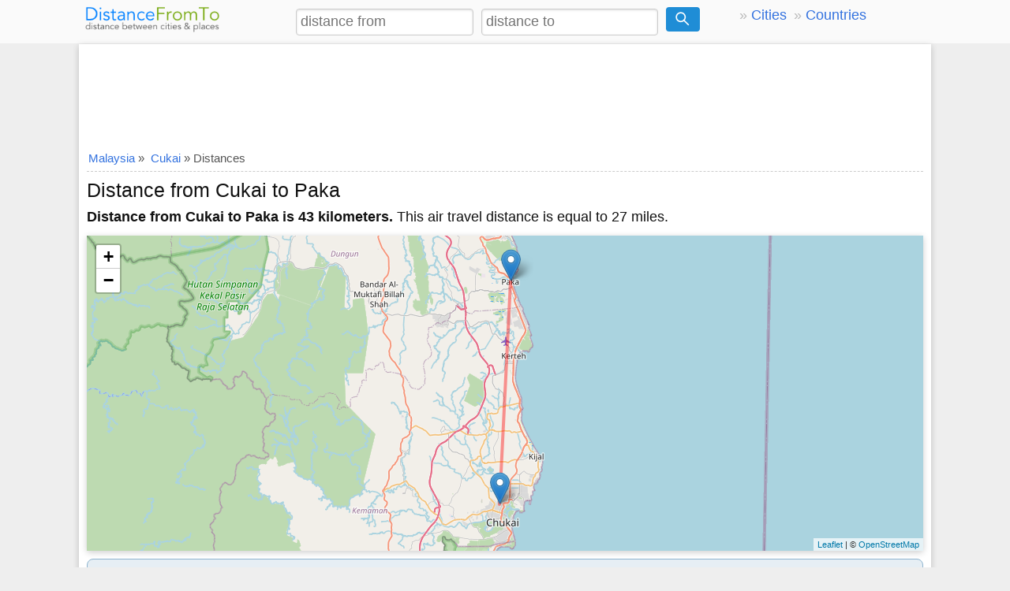

--- FILE ---
content_type: text/html; charset=UTF-8
request_url: https://www.distancefromto.net/distance-from-cukai-my-to-paka-my
body_size: 5597
content:
<!DOCTYPE html>
<html lang="en">
<head>
<meta charset="utf-8">
<meta name="viewport" content="width=device-width, initial-scale=1">
<style>*{box-sizing:border-box;margin:0;padding:0}html{font-size:16px;font-family:sans-serif;-ms-text-size-adjust:100%;-webkit-text-size-adjust:100%;overflow-y:scroll}header .col-5,header .col-4{padding-top:10px}.topad{margin:20px auto 1px auto;text-align:center}.gsc-search-box input{box-shadow:none !important;padding-left:6px !important}.gsc-search-button-v2{background-color:#4787ed !important;padding:8px 20px !important}.gsc-search-box td{padding:0 !important}body{line-height:1.6em;font-weight:400;background-color:#eee;color:#111}.topform{background-color:#fafafa}article,header,aside,main,footer,label,header img,header svg,.topform{display:block}a{background-color:transparent;color:#3372df;text-decoration:none}a:active,a:hover{outline:0;color:#111}img{border:0;vertical-align:middle}pre{overflow:auto;font-family:monospace,monospace;padding:10px;font-size:1em;border:1px solid #eee;background-color:#fafafa}label{margin-bottom:.3em}label.noblock{padding:4px 6px;margin:.2em 0}fieldset,legend{border:0}input,select,textarea{color:inherit;font:inherit;padding:.3em;margin:0 5px 5px 0;border:1px solid #ccc;box-shadow:inset 0 1px 3px #ddd;border-radius:4px;display:inline-block;font-size:100%;line-height:normal;max-width:100%}select{text-transform:none;background-color:#fff;display:inline-block;font-size:100%;height:2.5em}button,.button{overflow:visible;font:inherit;text-transform:none;letter-spacing:1px;border:0;line-height:normal;white-space:nowrap;padding:.36em .6em;color:#fff;background-color:#1f8dd6;border-radius:4px;display:inline-block;font-size:100%;text-align:center}.button:focus,.button:hover{opacity:.9}button,html input[type="button"],input[type="submit"]{cursor:pointer}input[type="number"]::-webkit-inner-spin-button,input[type="number"]::-webkit-outer-spin-button{height:auto}textarea{overflow:auto}main table{border-collapse:collapse;border-spacing:0;border:1px solid #ddd;margin-bottom:2em;width:90%}td,th{padding:5px;text-align:left}th{background-color:#F4FBE7}tr{border-bottom:1px solid #ddd}h1,h2,h3,h4,h5,h6{font-weight:400;line-height:1.2;margin:.2em 0}h1{font-size:1.4em;margin-top:.4em}h2{font-size:1.3em}h3{font-size:1.3em}h4{font-size:1.2em}h5{font-size:1.15em}p{margin:5px 0 10px 0}ul{padding-left:20px;list-style-type:square}ul li{line-height:1.7em}.row:after{content:"";clear:both;display:block}[class*=col-]{padding:1px;float:left;width:100%}header .row,main{max-width:1080px;margin:0 auto}header{z-index:1;border-bottom:1px solid #eee;background-color:#fafafa}main{padding:5px;min-height:420px;background-color:#fff;word-wrap:break-word;min-height:520px}footer{font-size:90%;margin-top:20px;padding:20px 0;text-align:center;background-color:#eee;color:#555}footer ul{padding-left:0}.center{text-align:center}.noblock{display:inline-block}.border{border:1px solid #ddd}.rounded{border-radius:4px}.margin10{margin:10px 0}.fontsmall{font-size:90%}.full-width{width:100%}.form{background-color:#e4fdbb;border-radius:8px;border:1px solid #a7bd66;padding:5px;margin:10px 0}.bg-gray{background-color:#e6eef4;padding:5px;border:1px solid #8db3ce;border-radius:8px;margin-bottom:1em}.shadow,main{box-shadow:0 2px 8px rgba(0,0,0,.2)}.clear{clear:both}.margin20{margin:20px 0}.margin10a{display:block;margin:10px auto}time,ul .date{color:#555;font-size:85%;display:block}.social{margin:5px 0}.share-on-twitter{background:#41b7d8}.share-on-facebook{background:#3b5997}.share-on-googleplus{background:#d64937}.social a:hover{color:#fff;text-shadow:none}.social .button{font-size:80%;margin-right:4px;text-shadow:0 1px 2px #333;padding:8px}.social .scount{border:1px solid #aaa;margin-right:4px;padding:7px 4px;font-size:85%;background-color:#f5f5f5;color:#555}.list-horizontal,.list-vertical{list-style-type:none}.list-horizontal li{display:inline-block}.list-horizontal li a{padding:2px}.list-vertical li{width:100%;border-bottom:1px dotted #333}.list-vertical li a{display:block;padding:2px 0}.list-vertical li a:before,.list-horizontal li a:before{content:"\00bb";padding-right:5px;color:#bbb}nav .list-vertical{display:inline-block;overflow:auto}.list-2col,.list-3col,.list-4col{padding-left:5px;list-style-position:inside}.list-4col{columns:4;-webkit-columns:4;-moz-columns:4}.list-3col{columns:3;-webkit-columns:3;-moz-columns:3}.list-2col{columns:2;-webkit-columns:2;-moz-columns:2}#distancemap,#map{margin:5px 0}.breadcrumb{min-height:27px;font-size:.875em;color:#555;border-bottom:1px dashed #ccc}.breadcrumb div{display:inline-block;margin:2px}.mnb{padding:3px 5px;margin-right:5px;display:inline-block}.toggle{display:none;width:40px;height:40px;cursor:pointer;left:6px;top:12px;position:absolute}.toggle:after{content:'';display:block;width:27px;height:3px;background:#777;margin:5px;box-shadow:0 8px 0 #777,0 16px 0 #777}.cd-top{overflow:hidden;display:inline-block;height:40px;width:40px;position:fixed;bottom:40px;right:10px;z-index:10;font-size:36px;line-height:55px;color:#fff;background-color:rgba(125,125,125,.5);visibility:hidden;opacity:0;border-radius:4px}.cd-top:hover{opacity:1;color:#eee}.cd-is-visible{visibility:visible;opacity:1}main .form .col-4 button{margin-top:32px}main .form .col-2 button{margin-top:8px}@media(min-width:800px){html{font-size:110%}#distanceto,#distancefrom{max-width:80%}.col-1{width:8.33%}.col-2{width:16.66%}.col-3{width:25%}.col-4{width:33.33%}.col-5{width:41.66%}.col-6{width:50%}.col-7{width:58.33%}.col-8{width:66.66%}.col-9{width:75%}.col-10{width:83.33%}.col-11{width:91.66%}.col-12{width:100%}.col-7-10{width:70%}.col-3-10{width:30%}form{margin-top:4px}button,.button{padding:.36em .7em}main{padding:1px 10px}[class*=col-]{padding:5px}}@media(max-width:799px){html{font-size:110%}header [class*=col-]{padding:2px 0}header ul{padding-left:2px;}.m2{width:50%}.m3{width:33%}.m4{width:25%}nav{position:fixed;left:0}header img,header svg{margin:0 auto}.toggle{display:block;z-index:1;position:fixed}nav.open{-webkit-transform:translate(0,0);transform:translate(0,0)}body.open{overflow:hidden}main.open{transform:translate(215px,0)}nav{width:210px;height:100%;top:55px;bottom:0;background-color:#555;-webkit-transform:translate(-250px,0);transform:translate(-250px,0);-webkit-transition:-webkit-transform .3s ease-out;transition:transform .3s ease-out}nav .list-vertical li a{color:#fff}}@media(max-width:480px){html{font-size:100%}.gsc-search-button-v2{padding:6px 16px !important}.bg-gray{margin-bottom:5px}main table{width:100%}header .list-horizontal{display:none}header .col-5,header .col-4{padding:4px}header .col-6{text-align:center}header input{font-size:18px !important;}#distancemap,#map,#map2{max-height:320px}main .form .col-4 button{margin:5px auto;display:block}table{width:100%}.social{display:block;text-align:center}h1,h2,h3,h4,h5,h6{line-height:1.4;margin:10px 0}h1{font-size:1.3em}h2{font-size:1.3em}h3,h4,h5{font-size:1.2em}td,th,.form{padding:4px 3px}.form select{font-size:90%}.cd-top{right:5px;bottom:5px}.list-4col{columns:2;-webkit-columns:2;-moz-columns:2}.list-2col,.list-3col{columns:1;-webkit-columns:1;-moz-columns:1}}@media print{.social{display:none}}</style>
<!-- Global site tag (gtag.js) - Google Analytics -->
<script async src="https://www.googletagmanager.com/gtag/js?id=UA-84677098-16"></script>
<script>
  window.dataLayer = window.dataLayer || [];
  function gtag(){dataLayer.push(arguments);}
  gtag('js', new Date());
  gtag('config', 'UA-84677098-16');
</script>
<link rel="icon" type="image/png" href="/favicon.ico" />
    <script async src="//pagead2.googlesyndication.com/pagead/js/adsbygoogle.js"></script>
    <script>
        (adsbygoogle = window.adsbygoogle || []).push({
            google_ad_client: "ca-pub-7198764309405012",
            enable_page_level_ads: true,
            overlays: {bottom: true}
        });
    </script>

<title>Distance from Cukai to Paka</title>
<meta name="description" content="Distance from Cukai to Paka how many miles and kilometers, the driving distance from Cukai to Paka." />
<link rel="stylesheet" href="https://unpkg.com/leaflet@1.3.3/dist/leaflet.css"
  integrity="sha512-Rksm5RenBEKSKFjgI3a41vrjkw4EVPlJ3+OiI65vTjIdo9brlAacEuKOiQ5OFh7cOI1bkDwLqdLw3Zg0cRJAAQ=="
  crossorigin=""/>
</head>
<body>
<header>
<div class="row">
<div class="col-3">
<a href="/" title="Distance Between Cities"><img src="/logo.png" alt="Distance from to" width="176" height="36" /></a>
</div>
<div class="col-6">
<form method="post" action="/" id="topdistance">
<input type="text" id="distancefrom" name="distancefrom" placeholder="distance from" required />
<input type="text" id="distanceto" name="distanceto" placeholder="distance to" required />
<input type="hidden" name="distoken" id="distoken" value="27caf81c1287fa012ff7c2f301464c1017d31be1e7f22fa4bef46e6806da0f88" />
<button type="submit" title="Calculate Distance">
<svg fill="none" stroke="#fff" stroke-width="3" width="18px" height="18px" viewBox="0 0 32 32" xmlns="http://www.w3.org/2000/svg">
<circle cx="12" cy="12" r="10"/><line x1="18" x2="30" y1="18" y2="30"/></svg></button>
</form>
</div>
<div class="col-3">
<ul class="list-horizontal">
<li><a href="/countrycities.php" title="Distance Between Cities by Country">Cities</a></li>
<li><a href="/countries.php" title="Distance Between Countries">Countries</a></li>
</ul>
</div>
</div>
</header><main>
<div class="margin10">
    <script async src="https://pagead2.googlesyndication.com/pagead/js/adsbygoogle.js"></script>
    <!-- distancefromtoust -->
    <ins class="adsbygoogle"
         style="display:inline-block;min-width:320px;width:100%;height:100px"
         data-ad-client="ca-pub-7198764309405012"
         data-ad-slot="2751448667"></ins>
    <script>
        (adsbygoogle = window.adsbygoogle || []).push({});
    </script>
</div>
<div class="breadcrumb" itemscope itemtype="https://schema.org/BreadcrumbList">
    <div itemprop="itemListElement" itemscope itemtype="https://schema.org/ListItem">
        <a itemprop="item" href="/distance-between-malaysia-cities"><span itemprop="name">Malaysia</span></a>
        <meta itemprop="position" content="1" /> &raquo;
    </div>
<div itemprop="itemListElement" itemscope itemtype="https://schema.org/ListItem"">
<a itemprop="item" href="/city-cukai-my"><span itemprop="name">Cukai</span></a>
    <meta itemprop="position" content="2" /> &raquo; Distances
</div>
</div>
<h1>Distance from Cukai to Paka</h1>
    <p><strong>Distance from Cukai to Paka is 43 kilometers.</strong> This air travel distance is equal to 27 miles.</p><div id="distancemap" style="width:100%; height:400px;margin:10px 0;" class="shadow"></div>
        <div class="bg-gray">
        <p>The air travel (bird fly) shortest distance between <strong>Cukai and Paka</strong> is <strong>43 km or 27 miles.</strong></p>
        <p>If you travel with an airplane (which has average speed of 560 miles) from Cukai to Paka,
            It takes <strong>0.05</strong> hours to arrive.</p>
    </div>
    <div class="social">
<a href="https://www.facebook.com/sharer/sharer.php?u=https%3A%2F%2Fwww.distancefromto.net%2Fdistance-from-cukai-my-to-paka-my" rel="nofollow" target="_blank" class="button share-on-facebook" title="Share on Facebook">Facebook</a>
<a href="https://x.com/intent/tweet?url=https%3A%2F%2Fwww.distancefromto.net%2Fdistance-from-cukai-my-to-paka-my&amp;via=DistanceFromTo" rel="nofollow" target="_blank" class="button share-on-twitter" title="Share on X (Twitter)">X</a>
</div>    <div class="margin10">
    <script async src="https://pagead2.googlesyndication.com/pagead/js/adsbygoogle.js"></script>
    <!-- distancefromtoresponsive -->
    <ins class="adsbygoogle"
         style="display:block"
         data-ad-client="ca-pub-7198764309405012"
         data-ad-slot="3128521523"
         data-ad-format="auto"
         data-full-width-responsive="true"></ins>
    <script>
        (adsbygoogle = window.adsbygoogle || []).push({});
    </script>
</div>
<div class="row">
<div class="col-6">
<h2>Cukai</h2>
<p><a href="/city-cukai-my" title="Distance Between Cukai">Cukai</a> is located in Malaysia.</p><table>
<tr><th>GPS Coordinates (DMS)</th><td>4&deg; 15&acute; 0.0000'' N <br />103&deg; 25&acute; 0.0120'' E </td></tr>
<tr><th>Latitude</th><td>4.25000</td></tr>
<tr><th>Longitude</th><td>103.41667</td></tr>
<tr><th>Altitude</th><td>12 m</td></tr>
<tr><th>Country</th><td><a href="/distance-between-malaysia-cities" title="Distance Between Malaysia Cities">Malaysia</a></td></tr>
</table>

<h3>Cukai Distances to Cities</h3><table><tr><th>Cukai</th><th>Distance</th></tr><tr><td><a href="/distance-from-cukai-my-to-paka-my" title="Distance from Cukai to Paka">Distance from Cukai to Paka</a></td><td>43 km</td></tr><tr><td><a href="/distance-from-cukai-my-to-butterworth-my" title="Distance from Cukai to Butterworth">Distance from Cukai to Butterworth</a></td><td>362 km</td></tr><tr><td><a href="/distance-from-cukai-my-to-ipoh-my" title="Distance from Cukai to Ipoh">Distance from Cukai to Ipoh</a></td><td>262 km</td></tr><tr><td><a href="/distance-from-cukai-my-to-sibu-my" title="Distance from Cukai to Sibu">Distance from Cukai to Sibu</a></td><td>958 km</td></tr><tr><td><a href="/distance-from-cukai-my-to-bukit-rambai-my" title="Distance from Cukai to Bukit Rambai">Distance from Cukai to Bukit Rambai</a></td><td>259 km</td></tr></table></div>
<div class="col-6">
<h2>Paka</h2>
<p><a href="/city-paka-my" title="Distance Between Paka">Paka</a> is located in Malaysia.</p><table>
<tr><th>GPS Coordinates</th><td>4&deg; 38&acute; 14.6400'' N <br />103&deg; 26&acute; 12.4800'' E </td></tr>
<tr><th>Latitude</th><td>4.63740</td></tr>
<tr><th>Longitude</th><td>103.43680</td></tr>
<tr><th>Altitude</th><td>9 m</td></tr>
<tr><th>Country</th><td><a href="/distance-between-malaysia-cities" title="Distance Between Malaysia Cities">Malaysia</a></td></tr>
</table>
<h3>Paka Distances to Cities</h3><table><tr><th>Paka</th><th>Distance</th></tr><tr><td><a href="/distance-from-paka-my-to-ipoh-my" title="Distance from Paka to Ipoh">Distance from Paka to Ipoh</a></td><td>261 km</td></tr><tr><td><a href="/distance-from-paka-my-to-kuala-kedah-my" title="Distance from Paka to Kuala Kedah">Distance from Paka to Kuala Kedah</a></td><td>383 km</td></tr><tr><td><a href="/distance-from-paka-my-to-seremban-my" title="Distance from Paka to Seremban">Distance from Paka to Seremban</a></td><td>269 km</td></tr><tr><td><a href="/distance-from-paka-my-to-perai-my" title="Distance from Paka to Perai">Distance from Paka to Perai</a></td><td>349 km</td></tr><tr><td><a href="/distance-from-paka-my-to-miri-my" title="Distance from Paka to Miri">Distance from Paka to Miri</a></td><td>1,173 km</td></tr></table></div>
</div>
    <div class="margin10">
    <script async src="https://pagead2.googlesyndication.com/pagead/js/adsbygoogle.js"></script>
    <!-- distancefromtoresponsive -->
    <ins class="adsbygoogle"
         style="display:block"
         data-ad-client="ca-pub-7198764309405012"
         data-ad-slot="3128521523"
         data-ad-format="auto"
         data-full-width-responsive="true"></ins>
    <script>
        (adsbygoogle = window.adsbygoogle || []).push({});
    </script>
</div>
  <div class="row">
      <div class="col-6">
          <h3>Map of Cukai</h3>
          <iframe width="360" height="360" style="border:0;width:100%" src="https://www.google.com/maps/embed/v1/place?key=AIzaSyCigfi_ffZikxArlk--sY23Fw5xR_NBuvc&q=Cukai%2CMY" allowfullscreen></iframe>
      </div>
      <div class="col-6">
          <h3>Map of Paka</h3>
          <iframe width="360" height="360" style="border:0;width:100%" src="https://www.google.com/maps/embed/v1/place?key=AIzaSyCigfi_ffZikxArlk--sY23Fw5xR_NBuvc&q=Paka%2CMY" allowfullscreen></iframe>
      </div>
  </div>
<div class="margin10">
    <script async src="https://pagead2.googlesyndication.com/pagead/js/adsbygoogle.js"></script>
    <ins class="adsbygoogle"
         style="display:block"
         data-ad-format="autorelaxed"
         data-ad-client="ca-pub-7198764309405012"
         data-ad-slot="2075868696"></ins>
    <script>
        (adsbygoogle = window.adsbygoogle || []).push({});
    </script>
</div>
<br />
</main>
<footer>
<p>&copy; 2009-2026 <a href="/" title="Distance Between Cities">www.distancefromto.net</a> Last updated 2024-07-05</p>
<ul class="list-horizontal">
<li><a href="/about.php" title="About Us">About Us</a></li>
<li><a href="/privacy.php" title="Privacy Policy">Privacy Policy</a></li>
<li><a href="/contact.php" title="Contact Us">Contact Us</a></li>
<li><a href="https://twitter.com/DistanceFromTo" title="DistanceFromTo on Twitter" target="_blank">@DistanceFromTo</a></li>
</ul>
<em>City to City, place to place distance calculator.</em>
<a href="javascript:void(0)" onclick="gotop();" title="Go to top of page" class="cd-top" id="cd-top">&#8963;</a>
<br /><small>0.0042 s</small></footer>
<script>
var head = document.getElementsByTagName('head')[0];
var insertBefore = head.insertBefore;

head.insertBefore = function (newElement, referenceElement) {
    if (newElement.href && newElement.href.indexOf('https://fonts.googleapis.com/css?family=Roboto') === 0) {
        return;
    }
    insertBefore.call(head, newElement, referenceElement);
};
function gotop(){return document.body.scrollTop=document.documentElement.scrollTop=0,!1}window.onscroll=function(){var o=document.getElementsByTagName("body")[0].scrollTop;o>=100?document.getElementById("cd-top").className="cd-top cd-is-visible":document.getElementById("cd-top").className="cd-top"};
</script>
<script src="https://unpkg.com/leaflet@1.3.3/dist/leaflet.js"
  integrity="sha512-tAGcCfR4Sc5ZP5ZoVz0quoZDYX5aCtEm/eu1KhSLj2c9eFrylXZknQYmxUssFaVJKvvc0dJQixhGjG2yXWiV9Q=="
  crossorigin=""></script>
<script src="lgds.js"></script>
<script>
var mymap = L.map('distancemap');
var mmr1 = L.marker([4.25000,103.41667]);
mmr1.bindPopup('Cukai');
mmr1.addTo(mymap);
var mmr2 = L.marker([4.63740,103.43680]);
mmr2.bindPopup('Paka');
mmr2.addTo(mymap);
L.tileLayer('https://{s}.tile.openstreetmap.org/{z}/{x}/{y}.png?{foo}', {foo: 'bar',
attribution:'&copy; <a href="https://www.openstreetmap.org/copyright">OpenStreetMap</a>'}).addTo(mymap);
mymap.setView([4.25000,103.41667], 5);
var Geodesic = L.geodesic([[mmr1.getLatLng(), mmr2.getLatLng()]], {weight: 4,opacity: 0.4,color: 'red',steps: 50}).addTo(mymap);
mymap.fitBounds(L.latLngBounds(mmr1.getLatLng(), mmr2.getLatLng()));
Geodesic.update = function () { Geodesic.setLatLngs([[mmr1.getLatLng(), mmr2.getLatLng()]]);};Geodesic.update();
</script>
</body>
</html>

--- FILE ---
content_type: text/html; charset=utf-8
request_url: https://www.google.com/recaptcha/api2/aframe
body_size: 267
content:
<!DOCTYPE HTML><html><head><meta http-equiv="content-type" content="text/html; charset=UTF-8"></head><body><script nonce="zgzls9dCFgx0MwLegM0yYw">/** Anti-fraud and anti-abuse applications only. See google.com/recaptcha */ try{var clients={'sodar':'https://pagead2.googlesyndication.com/pagead/sodar?'};window.addEventListener("message",function(a){try{if(a.source===window.parent){var b=JSON.parse(a.data);var c=clients[b['id']];if(c){var d=document.createElement('img');d.src=c+b['params']+'&rc='+(localStorage.getItem("rc::a")?sessionStorage.getItem("rc::b"):"");window.document.body.appendChild(d);sessionStorage.setItem("rc::e",parseInt(sessionStorage.getItem("rc::e")||0)+1);localStorage.setItem("rc::h",'1769339542606');}}}catch(b){}});window.parent.postMessage("_grecaptcha_ready", "*");}catch(b){}</script></body></html>